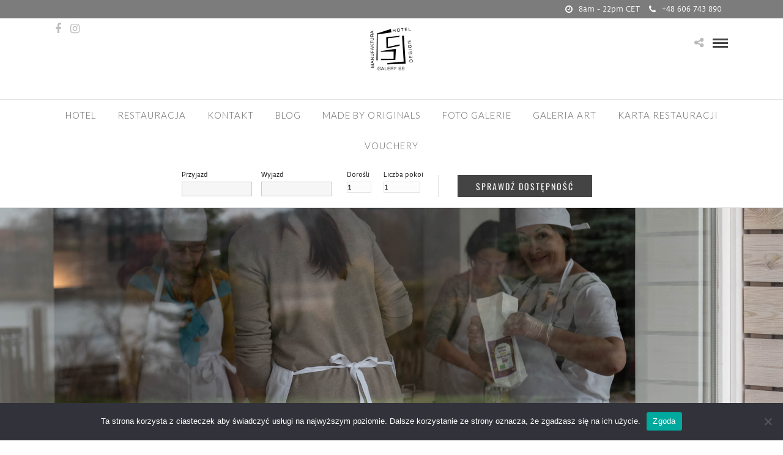

--- FILE ---
content_type: text/html; charset=UTF-8
request_url: https://hotelgalery69.pl/pl/portfolios/ugotujmy-cos-razem/
body_size: 16449
content:
<!DOCTYPE html>
<html lang="pl-PL"  data-menu="centermenu">
<head><style>img.lazy{min-height:1px}</style><link href="https://hotelgalery69.pl/wp-content/plugins/w3-total-cache/pub/js/lazyload.min.js" as="script">
<meta charset="UTF-8" />

<meta name="viewport" content="width=device-width, initial-scale=1, maximum-scale=1" />

<meta name="format-detection" content="telephone=no">

<link rel="profile" href="http://gmpg.org/xfn/11" />
<link rel="pingback" href="" />
	<meta property="og:type" content="article" />
	<meta property="og:image" content="https://hotelgalery69.pl/wp-content/uploads/2016/05/2015-34-960x636.jpg"/>
	<meta property="og:title" content="ugotujmy coś razem!"/>
	<meta property="og:url" content="https://hotelgalery69.pl/pl/portfolios/ugotujmy-cos-razem/"/>
	<meta property="og:description" content=""/>
	
		<link rel="shortcut icon" href="https://hotelgalery69.pl/wp-content/uploads/2021/12/favicon-32x32-1.png" />
 

<meta name='robots' content='index, follow, max-image-preview:large, max-snippet:-1, max-video-preview:-1' />
	<style>img:is([sizes="auto" i], [sizes^="auto," i]) { contain-intrinsic-size: 3000px 1500px }</style>
	<link rel="alternate" href="https://hotelgalery69.pl/pl/portfolios/ugotujmy-cos-razem/" hreflang="pl" />
<link rel="alternate" href="https://hotelgalery69.pl/en/portfolios/lets-cook-together/" hreflang="en" />

	<!-- This site is optimized with the Yoast SEO Premium plugin v25.6 (Yoast SEO v26.8) - https://yoast.com/product/yoast-seo-premium-wordpress/ -->
	<title>ugotujmy coś razem! - HotelGalery69</title>
	<link rel="canonical" href="https://hotelgalery69.pl/pl/portfolios/ugotujmy-cos-razem/" />
	<meta property="og:locale" content="pl_PL" />
	<meta property="og:locale:alternate" content="en_GB" />
	<meta property="og:type" content="article" />
	<meta property="og:title" content="ugotujmy coś razem!" />
	<meta property="og:url" content="https://hotelgalery69.pl/pl/portfolios/ugotujmy-cos-razem/" />
	<meta property="og:site_name" content="HotelGalery69" />
	<meta property="article:publisher" content="https://web.facebook.com/pages/Hotel-Galery69/344312966069" />
	<meta property="article:modified_time" content="2018-06-07T14:23:54+00:00" />
	<meta property="og:image" content="https://hotelgalery69.pl/wp-content/uploads/2016/05/2015-34.jpg" />
	<meta property="og:image:width" content="2560" />
	<meta property="og:image:height" content="1709" />
	<meta property="og:image:type" content="image/jpeg" />
	<meta name="twitter:card" content="summary_large_image" />
	<script type="application/ld+json" class="yoast-schema-graph">{"@context":"https://schema.org","@graph":[{"@type":"WebPage","@id":"https://hotelgalery69.pl/pl/portfolios/ugotujmy-cos-razem/","url":"https://hotelgalery69.pl/pl/portfolios/ugotujmy-cos-razem/","name":"ugotujmy coś razem! - HotelGalery69","isPartOf":{"@id":"https://hotelgalery69.pl/pl/#website"},"primaryImageOfPage":{"@id":"https://hotelgalery69.pl/pl/portfolios/ugotujmy-cos-razem/#primaryimage"},"image":{"@id":"https://hotelgalery69.pl/pl/portfolios/ugotujmy-cos-razem/#primaryimage"},"thumbnailUrl":"https://hotelgalery69.pl/wp-content/uploads/2016/05/2015-34.jpg","datePublished":"2016-05-19T21:24:33+00:00","dateModified":"2018-06-07T14:23:54+00:00","breadcrumb":{"@id":"https://hotelgalery69.pl/pl/portfolios/ugotujmy-cos-razem/#breadcrumb"},"inLanguage":"pl-PL","potentialAction":[{"@type":"ReadAction","target":["https://hotelgalery69.pl/pl/portfolios/ugotujmy-cos-razem/"]}]},{"@type":"ImageObject","inLanguage":"pl-PL","@id":"https://hotelgalery69.pl/pl/portfolios/ugotujmy-cos-razem/#primaryimage","url":"https://hotelgalery69.pl/wp-content/uploads/2016/05/2015-34.jpg","contentUrl":"https://hotelgalery69.pl/wp-content/uploads/2016/05/2015-34.jpg","width":2560,"height":1709},{"@type":"BreadcrumbList","@id":"https://hotelgalery69.pl/pl/portfolios/ugotujmy-cos-razem/#breadcrumb","itemListElement":[{"@type":"ListItem","position":1,"name":"home","item":"https://hotelgalery69.pl/pl/"},{"@type":"ListItem","position":2,"name":"ugotujmy coś razem!"}]},{"@type":"WebSite","@id":"https://hotelgalery69.pl/pl/#website","url":"https://hotelgalery69.pl/pl/","name":"HotelGalery69","description":"Hotel Galery69 **** DesignHotels Polska","publisher":{"@id":"https://hotelgalery69.pl/pl/#organization"},"potentialAction":[{"@type":"SearchAction","target":{"@type":"EntryPoint","urlTemplate":"https://hotelgalery69.pl/pl/?s={search_term_string}"},"query-input":{"@type":"PropertyValueSpecification","valueRequired":true,"valueName":"search_term_string"}}],"inLanguage":"pl-PL"},{"@type":"Organization","@id":"https://hotelgalery69.pl/pl/#organization","name":"Hotel","alternateName":"hotel","url":"https://hotelgalery69.pl/pl/","logo":{"@type":"ImageObject","inLanguage":"pl-PL","@id":"https://hotelgalery69.pl/pl/#/schema/logo/image/","url":"https://hotelgalery69.pl/wp-content/uploads/2016/06/galery69-logo-rebel-www.png","contentUrl":"https://hotelgalery69.pl/wp-content/uploads/2016/06/galery69-logo-rebel-www.png","width":1887,"height":1891,"caption":"Hotel"},"image":{"@id":"https://hotelgalery69.pl/pl/#/schema/logo/image/"},"sameAs":["https://web.facebook.com/pages/Hotel-Galery69/344312966069","http://hotelgalery69.pl","https://www.instagram.com/hotelgalery69/","https://hotelgalery69.smugmug.com"],"description":"Hotel nad jeziorem, 21 pokoi, z restauracją i strefą wellness, masaże, własna plaża, kryty basen i sauny, dostępny przez cały rok, zaplecze konferencyjne, organizacja spotkań i integracji","email":"recepcja@hotelgalery69.pl","telephone":"606743890","legalName":"Manufaktura69 s.c.","foundingDate":"2001-05-10","vatID":"7393523513","numberOfEmployees":{"@type":"QuantitativeValue","minValue":"11","maxValue":"50"}}]}</script>
	<!-- / Yoast SEO Premium plugin. -->


<link rel='dns-prefetch' href='//www.googletagmanager.com' />
<link rel='dns-prefetch' href='//fonts.googleapis.com' />
<link rel="alternate" type="application/rss+xml" title="HotelGalery69 &raquo; Kanał z wpisami" href="https://hotelgalery69.pl/pl/feed/" />
<link rel="alternate" type="application/rss+xml" title="HotelGalery69 &raquo; Kanał z komentarzami" href="https://hotelgalery69.pl/pl/comments/feed/" />
<link rel='stylesheet' id='wp-block-library-css' href='https://hotelgalery69.pl/wp-includes/css/dist/block-library/style.min.css?ver=6.8.3' type='text/css' media='all' />
<style id='classic-theme-styles-inline-css' type='text/css'>
/*! This file is auto-generated */
.wp-block-button__link{color:#fff;background-color:#32373c;border-radius:9999px;box-shadow:none;text-decoration:none;padding:calc(.667em + 2px) calc(1.333em + 2px);font-size:1.125em}.wp-block-file__button{background:#32373c;color:#fff;text-decoration:none}
</style>
<style id='global-styles-inline-css' type='text/css'>
:root{--wp--preset--aspect-ratio--square: 1;--wp--preset--aspect-ratio--4-3: 4/3;--wp--preset--aspect-ratio--3-4: 3/4;--wp--preset--aspect-ratio--3-2: 3/2;--wp--preset--aspect-ratio--2-3: 2/3;--wp--preset--aspect-ratio--16-9: 16/9;--wp--preset--aspect-ratio--9-16: 9/16;--wp--preset--color--black: #000000;--wp--preset--color--cyan-bluish-gray: #abb8c3;--wp--preset--color--white: #ffffff;--wp--preset--color--pale-pink: #f78da7;--wp--preset--color--vivid-red: #cf2e2e;--wp--preset--color--luminous-vivid-orange: #ff6900;--wp--preset--color--luminous-vivid-amber: #fcb900;--wp--preset--color--light-green-cyan: #7bdcb5;--wp--preset--color--vivid-green-cyan: #00d084;--wp--preset--color--pale-cyan-blue: #8ed1fc;--wp--preset--color--vivid-cyan-blue: #0693e3;--wp--preset--color--vivid-purple: #9b51e0;--wp--preset--gradient--vivid-cyan-blue-to-vivid-purple: linear-gradient(135deg,rgba(6,147,227,1) 0%,rgb(155,81,224) 100%);--wp--preset--gradient--light-green-cyan-to-vivid-green-cyan: linear-gradient(135deg,rgb(122,220,180) 0%,rgb(0,208,130) 100%);--wp--preset--gradient--luminous-vivid-amber-to-luminous-vivid-orange: linear-gradient(135deg,rgba(252,185,0,1) 0%,rgba(255,105,0,1) 100%);--wp--preset--gradient--luminous-vivid-orange-to-vivid-red: linear-gradient(135deg,rgba(255,105,0,1) 0%,rgb(207,46,46) 100%);--wp--preset--gradient--very-light-gray-to-cyan-bluish-gray: linear-gradient(135deg,rgb(238,238,238) 0%,rgb(169,184,195) 100%);--wp--preset--gradient--cool-to-warm-spectrum: linear-gradient(135deg,rgb(74,234,220) 0%,rgb(151,120,209) 20%,rgb(207,42,186) 40%,rgb(238,44,130) 60%,rgb(251,105,98) 80%,rgb(254,248,76) 100%);--wp--preset--gradient--blush-light-purple: linear-gradient(135deg,rgb(255,206,236) 0%,rgb(152,150,240) 100%);--wp--preset--gradient--blush-bordeaux: linear-gradient(135deg,rgb(254,205,165) 0%,rgb(254,45,45) 50%,rgb(107,0,62) 100%);--wp--preset--gradient--luminous-dusk: linear-gradient(135deg,rgb(255,203,112) 0%,rgb(199,81,192) 50%,rgb(65,88,208) 100%);--wp--preset--gradient--pale-ocean: linear-gradient(135deg,rgb(255,245,203) 0%,rgb(182,227,212) 50%,rgb(51,167,181) 100%);--wp--preset--gradient--electric-grass: linear-gradient(135deg,rgb(202,248,128) 0%,rgb(113,206,126) 100%);--wp--preset--gradient--midnight: linear-gradient(135deg,rgb(2,3,129) 0%,rgb(40,116,252) 100%);--wp--preset--font-size--small: 13px;--wp--preset--font-size--medium: 20px;--wp--preset--font-size--large: 36px;--wp--preset--font-size--x-large: 42px;--wp--preset--spacing--20: 0.44rem;--wp--preset--spacing--30: 0.67rem;--wp--preset--spacing--40: 1rem;--wp--preset--spacing--50: 1.5rem;--wp--preset--spacing--60: 2.25rem;--wp--preset--spacing--70: 3.38rem;--wp--preset--spacing--80: 5.06rem;--wp--preset--shadow--natural: 6px 6px 9px rgba(0, 0, 0, 0.2);--wp--preset--shadow--deep: 12px 12px 50px rgba(0, 0, 0, 0.4);--wp--preset--shadow--sharp: 6px 6px 0px rgba(0, 0, 0, 0.2);--wp--preset--shadow--outlined: 6px 6px 0px -3px rgba(255, 255, 255, 1), 6px 6px rgba(0, 0, 0, 1);--wp--preset--shadow--crisp: 6px 6px 0px rgba(0, 0, 0, 1);}:where(.is-layout-flex){gap: 0.5em;}:where(.is-layout-grid){gap: 0.5em;}body .is-layout-flex{display: flex;}.is-layout-flex{flex-wrap: wrap;align-items: center;}.is-layout-flex > :is(*, div){margin: 0;}body .is-layout-grid{display: grid;}.is-layout-grid > :is(*, div){margin: 0;}:where(.wp-block-columns.is-layout-flex){gap: 2em;}:where(.wp-block-columns.is-layout-grid){gap: 2em;}:where(.wp-block-post-template.is-layout-flex){gap: 1.25em;}:where(.wp-block-post-template.is-layout-grid){gap: 1.25em;}.has-black-color{color: var(--wp--preset--color--black) !important;}.has-cyan-bluish-gray-color{color: var(--wp--preset--color--cyan-bluish-gray) !important;}.has-white-color{color: var(--wp--preset--color--white) !important;}.has-pale-pink-color{color: var(--wp--preset--color--pale-pink) !important;}.has-vivid-red-color{color: var(--wp--preset--color--vivid-red) !important;}.has-luminous-vivid-orange-color{color: var(--wp--preset--color--luminous-vivid-orange) !important;}.has-luminous-vivid-amber-color{color: var(--wp--preset--color--luminous-vivid-amber) !important;}.has-light-green-cyan-color{color: var(--wp--preset--color--light-green-cyan) !important;}.has-vivid-green-cyan-color{color: var(--wp--preset--color--vivid-green-cyan) !important;}.has-pale-cyan-blue-color{color: var(--wp--preset--color--pale-cyan-blue) !important;}.has-vivid-cyan-blue-color{color: var(--wp--preset--color--vivid-cyan-blue) !important;}.has-vivid-purple-color{color: var(--wp--preset--color--vivid-purple) !important;}.has-black-background-color{background-color: var(--wp--preset--color--black) !important;}.has-cyan-bluish-gray-background-color{background-color: var(--wp--preset--color--cyan-bluish-gray) !important;}.has-white-background-color{background-color: var(--wp--preset--color--white) !important;}.has-pale-pink-background-color{background-color: var(--wp--preset--color--pale-pink) !important;}.has-vivid-red-background-color{background-color: var(--wp--preset--color--vivid-red) !important;}.has-luminous-vivid-orange-background-color{background-color: var(--wp--preset--color--luminous-vivid-orange) !important;}.has-luminous-vivid-amber-background-color{background-color: var(--wp--preset--color--luminous-vivid-amber) !important;}.has-light-green-cyan-background-color{background-color: var(--wp--preset--color--light-green-cyan) !important;}.has-vivid-green-cyan-background-color{background-color: var(--wp--preset--color--vivid-green-cyan) !important;}.has-pale-cyan-blue-background-color{background-color: var(--wp--preset--color--pale-cyan-blue) !important;}.has-vivid-cyan-blue-background-color{background-color: var(--wp--preset--color--vivid-cyan-blue) !important;}.has-vivid-purple-background-color{background-color: var(--wp--preset--color--vivid-purple) !important;}.has-black-border-color{border-color: var(--wp--preset--color--black) !important;}.has-cyan-bluish-gray-border-color{border-color: var(--wp--preset--color--cyan-bluish-gray) !important;}.has-white-border-color{border-color: var(--wp--preset--color--white) !important;}.has-pale-pink-border-color{border-color: var(--wp--preset--color--pale-pink) !important;}.has-vivid-red-border-color{border-color: var(--wp--preset--color--vivid-red) !important;}.has-luminous-vivid-orange-border-color{border-color: var(--wp--preset--color--luminous-vivid-orange) !important;}.has-luminous-vivid-amber-border-color{border-color: var(--wp--preset--color--luminous-vivid-amber) !important;}.has-light-green-cyan-border-color{border-color: var(--wp--preset--color--light-green-cyan) !important;}.has-vivid-green-cyan-border-color{border-color: var(--wp--preset--color--vivid-green-cyan) !important;}.has-pale-cyan-blue-border-color{border-color: var(--wp--preset--color--pale-cyan-blue) !important;}.has-vivid-cyan-blue-border-color{border-color: var(--wp--preset--color--vivid-cyan-blue) !important;}.has-vivid-purple-border-color{border-color: var(--wp--preset--color--vivid-purple) !important;}.has-vivid-cyan-blue-to-vivid-purple-gradient-background{background: var(--wp--preset--gradient--vivid-cyan-blue-to-vivid-purple) !important;}.has-light-green-cyan-to-vivid-green-cyan-gradient-background{background: var(--wp--preset--gradient--light-green-cyan-to-vivid-green-cyan) !important;}.has-luminous-vivid-amber-to-luminous-vivid-orange-gradient-background{background: var(--wp--preset--gradient--luminous-vivid-amber-to-luminous-vivid-orange) !important;}.has-luminous-vivid-orange-to-vivid-red-gradient-background{background: var(--wp--preset--gradient--luminous-vivid-orange-to-vivid-red) !important;}.has-very-light-gray-to-cyan-bluish-gray-gradient-background{background: var(--wp--preset--gradient--very-light-gray-to-cyan-bluish-gray) !important;}.has-cool-to-warm-spectrum-gradient-background{background: var(--wp--preset--gradient--cool-to-warm-spectrum) !important;}.has-blush-light-purple-gradient-background{background: var(--wp--preset--gradient--blush-light-purple) !important;}.has-blush-bordeaux-gradient-background{background: var(--wp--preset--gradient--blush-bordeaux) !important;}.has-luminous-dusk-gradient-background{background: var(--wp--preset--gradient--luminous-dusk) !important;}.has-pale-ocean-gradient-background{background: var(--wp--preset--gradient--pale-ocean) !important;}.has-electric-grass-gradient-background{background: var(--wp--preset--gradient--electric-grass) !important;}.has-midnight-gradient-background{background: var(--wp--preset--gradient--midnight) !important;}.has-small-font-size{font-size: var(--wp--preset--font-size--small) !important;}.has-medium-font-size{font-size: var(--wp--preset--font-size--medium) !important;}.has-large-font-size{font-size: var(--wp--preset--font-size--large) !important;}.has-x-large-font-size{font-size: var(--wp--preset--font-size--x-large) !important;}
:where(.wp-block-post-template.is-layout-flex){gap: 1.25em;}:where(.wp-block-post-template.is-layout-grid){gap: 1.25em;}
:where(.wp-block-columns.is-layout-flex){gap: 2em;}:where(.wp-block-columns.is-layout-grid){gap: 2em;}
:root :where(.wp-block-pullquote){font-size: 1.5em;line-height: 1.6;}
</style>
<link rel='stylesheet' id='cookie-notice-front-css' href='https://hotelgalery69.pl/wp-content/plugins/cookie-notice/css/front.min.css?ver=2.5.7' type='text/css' media='all' />
<link rel='stylesheet' id='reset-css-css' href='https://hotelgalery69.pl/wp-content/themes/gal69/css/reset.css?ver=6.8.3' type='text/css' media='all' />
<link rel='stylesheet' id='wordpress-css-css' href='https://hotelgalery69.pl/wp-content/themes/gal69/css/wordpress.css?ver=6.8.3' type='text/css' media='all' />
<link rel='stylesheet' id='animation.css-css' href='https://hotelgalery69.pl/wp-content/themes/gal69/css/animation.css?ver=6.8.3' type='text/css' media='all' />
<link rel='stylesheet' id='magnific-popup-css' href='https://hotelgalery69.pl/wp-content/themes/gal69/css/magnific-popup.css?ver=6.8.3' type='text/css' media='all' />
<link rel='stylesheet' id='jquery-ui-css-css' href='https://hotelgalery69.pl/wp-content/themes/gal69/css/jqueryui/custom.css?ver=6.8.3' type='text/css' media='all' />
<link rel='stylesheet' id='mediaelement-css' href='https://hotelgalery69.pl/wp-includes/js/mediaelement/mediaelementplayer-legacy.min.css?ver=4.2.17' type='text/css' media='all' />
<link rel='stylesheet' id='flexslider-css' href='https://hotelgalery69.pl/wp-content/themes/gal69/js/flexslider/flexslider.css?ver=6.8.3' type='text/css' media='all' />
<link rel='stylesheet' id='tooltipster-css' href='https://hotelgalery69.pl/wp-content/themes/gal69/css/tooltipster.css?ver=6.8.3' type='text/css' media='all' />
<link rel='stylesheet' id='odometer-theme-css' href='https://hotelgalery69.pl/wp-content/themes/gal69/css/odometer-theme-minimal.css?ver=6.8.3' type='text/css' media='all' />
<link rel='stylesheet' id='hw-parallax.css-css' href='https://hotelgalery69.pl/wp-content/themes/gal69/css/hw-parallax.css?ver=6.8.3' type='text/css' media='all' />
<link rel='stylesheet' id='screen.css-css' href='https://hotelgalery69.pl/wp-content/themes/gal69/css/screen.css?ver=6.8.3' type='text/css' media='all' />
<link rel='stylesheet' id='fontawesome-css' href='https://hotelgalery69.pl/wp-content/themes/gal69/css/font-awesome.min.css?ver=6.8.3' type='text/css' media='all' />
<link rel='stylesheet' id='custom_css-css' href='https://hotelgalery69.pl/wp-content/themes/gal69/templates/custom-css.php?ver=6.8.3' type='text/css' media='all' />
<link rel='stylesheet' id='child_theme-css' href='https://hotelgalery69.pl/wp-content/themes/gal69-child/style.css?ver=6.8.3' type='text/css' media='all' />
<link rel='stylesheet' id='google_font0-css' href='https://fonts.googleapis.com/css?family=Duru+Sans%3A300%2C+400%2C700%2C400italic&#038;subset=latin%2Ccyrillic-ext%2Cgreek-ext%2Ccyrillic&#038;ver=6.8.3' type='text/css' media='all' />
<link rel='stylesheet' id='google_font2-css' href='https://fonts.googleapis.com/css?family=Lato%3A300%2C+400%2C700%2C400italic&#038;subset=latin%2Ccyrillic-ext%2Cgreek-ext%2Ccyrillic&#038;ver=6.8.3' type='text/css' media='all' />
<link rel='stylesheet' id='google_font4-css' href='https://fonts.googleapis.com/css?family=Oswald%3A300%2C+400%2C700%2C400italic&#038;subset=latin%2Ccyrillic-ext%2Cgreek-ext%2Ccyrillic&#038;ver=6.8.3' type='text/css' media='all' />
<link rel='stylesheet' id='meks_instagram-widget-styles-css' href='https://hotelgalery69.pl/wp-content/plugins/meks-easy-instagram-widget/css/widget.css?ver=6.8.3' type='text/css' media='all' />
<link rel='stylesheet' id='tablepress-default-css' href='https://hotelgalery69.pl/wp-content/plugins/tablepress/css/build/default.css?ver=3.1.3' type='text/css' media='all' />
<link rel='stylesheet' id='responsive-css' href='https://hotelgalery69.pl/wp-content/themes/gal69/css/grid.css?ver=6.8.3' type='text/css' media='all' />
<link rel='stylesheet' id='kirki-styles-global-css' href='https://hotelgalery69.pl/wp-content/themes/gal69/modules/kirki/assets/css/kirki-styles.css?ver=3.0.21' type='text/css' media='all' />
<style id='kirki-styles-global-inline-css' type='text/css'>
@font-face {
  font-family: 'Duru Sans';
  font-style: normal;
  font-weight: 400;
  src: url(https://fonts.gstatic.com/s/durusans/v21/xn7iYH8xwmSyTvEV_HOBSP3c.ttf) format('truetype');
}
@font-face {
  font-family: 'Lato';
  font-style: normal;
  font-weight: 400;
  src: url(https://fonts.gstatic.com/s/lato/v25/S6uyw4BMUTPHjx4wWw.ttf) format('truetype');
}
@font-face {
  font-family: 'Oswald';
  font-style: normal;
  font-weight: 400;
  src: url(https://fonts.gstatic.com/s/oswald/v57/TK3_WkUHHAIjg75cFRf3bXL8LICs1_FvsUZiYA.ttf) format('truetype');
}

body, input[type=text], input[type=email], input[type=url], input[type=password], textarea, input[type=tel]{font-family:"Duru Sans", Helvetica, Arial, sans-serif;}body{font-size:16px;}h1, h2, h3, h4, h5, h6, h7, input[type=submit], input[type=button], a.button, .button, .post_quote_title, label, .portfolio_filter_dropdown, .woocommerce ul.products li.product .button, .woocommerce ul.products li.product a.add_to_cart_button.loading, .woocommerce-page ul.products li.product a.add_to_cart_button.loading, .woocommerce ul.products li.product a.add_to_cart_button:hover, .woocommerce-page ul.products li.product a.add_to_cart_button:hover, .woocommerce #page_content_wrapper a.button, .woocommerce button.button, .woocommerce input.button, .woocommerce #respond input#submit, .woocommerce #content input.button, .woocommerce-page #page_content_wrapper a.button, .woocommerce-page button.button, .woocommerce-page input.button, .woocommerce-page #respond input#submit, .woocommerce-page #content input.button, .woocommerce-page button.button:hover, .woocommerce-page input.button:hover, .woocommerce-page input.button:active, .woocommerce #page_content_wrapper a.button, .woocommerce-page #page_content_wrapper a.button, .woocommerce.columns-4 ul.products li.product a.add_to_cart_button, .woocommerce.columns-4 ul.products li.product a.add_to_cart_button:hover, strong[itemprop="author"], #page_content_wrapper .posts.blog li a, .page_content_wrapper .posts.blog li a{font-family:sans-serif;}h1, h2, h3, h4, h5, h6, h7{font-weight:100;}h1{font-size:30px;}h2{font-size:26px;}h3{font-size:26px;}h4{font-size:22px;}h5{font-size:18px;}h6{font-size:14px;}body, #wrapper, #page_content_wrapper.fixed, #page_content_wrapper .sidebar .content .sidebar_widget li h2.widgettitle span, h2.widgettitle span, #gallery_lightbox h2, .slider_wrapper .gallery_image_caption h2, #body_loading_screen, h3#reply-title span{background-color:#ffffff;}body, .pagination a, #gallery_lightbox h2, .slider_wrapper .gallery_image_caption h2, .post_info a{color:#000000;}::selection{background-color:#000000;}a{color:#bcbcbc;}a:hover, a:active, .post_info_comment a i{color:#7199ca;}h1, h2, h3, h4, h5, pre, code, tt, blockquote, .post_header h5 a, .post_header h3 a, .post_header.grid h6 a, .post_header.fullwidth h4 a, .post_header h5 a, blockquote, .site_loading_logo_item i{color:#222222;}#social_share_wrapper, hr, #social_share_wrapper, .post.type-post, #page_content_wrapper .sidebar .content .sidebar_widget li h2.widgettitle, h2.widgettitle, h5.widgettitle, .comment .right, .widget_tag_cloud div a, .meta-tags a, .tag_cloud a, #footer, #post_more_wrapper, .woocommerce ul.products li.product, .woocommerce-page ul.products li.product, .woocommerce ul.products li.product .price, .woocommerce-page ul.products li.product .price, #page_content_wrapper .inner .sidebar_content, #page_caption, #page_content_wrapper .inner .sidebar_content.left_sidebar, .ajax_close, .ajax_next, .ajax_prev, .portfolio_next, .portfolio_prev, .portfolio_next_prev_wrapper.video .portfolio_prev, .portfolio_next_prev_wrapper.video .portfolio_next, .separated, .blog_next_prev_wrapper, #post_more_wrapper h5, #ajax_portfolio_wrapper.hidding, #ajax_portfolio_wrapper.visible, .tabs.vertical .ui-tabs-panel, .woocommerce div.product .woocommerce-tabs ul.tabs li, .woocommerce #content div.product .woocommerce-tabs ul.tabs li, .woocommerce-page div.product .woocommerce-tabs ul.tabs li, .woocommerce-page #content div.product .woocommerce-tabs ul.tabs li, .woocommerce div.product .woocommerce-tabs .panel, .woocommerce-page div.product .woocommerce-tabs .panel, .woocommerce #content div.product .woocommerce-tabs .panel, .woocommerce-page #content div.product .woocommerce-tabs .panel, .woocommerce table.shop_table, .woocommerce-page table.shop_table, table tr td, .woocommerce .cart-collaterals .cart_totals, .woocommerce-page .cart-collaterals .cart_totals, .woocommerce .cart-collaterals .shipping_calculator, .woocommerce-page .cart-collaterals .shipping_calculator, .woocommerce .cart-collaterals .cart_totals tr td, .woocommerce .cart-collaterals .cart_totals tr th, .woocommerce-page .cart-collaterals .cart_totals tr td, .woocommerce-page .cart-collaterals .cart_totals tr th, table tr th, .woocommerce #payment, .woocommerce-page #payment, .woocommerce #payment ul.payment_methods li, .woocommerce-page #payment ul.payment_methods li, .woocommerce #payment div.form-row, .woocommerce-page #payment div.form-row, .ui-tabs li:first-child, .ui-tabs .ui-tabs-nav li, .ui-tabs.vertical .ui-tabs-nav li, .ui-tabs.vertical.right .ui-tabs-nav li.ui-state-active, .ui-tabs.vertical .ui-tabs-nav li:last-child, #page_content_wrapper .inner .sidebar_wrapper ul.sidebar_widget li.widget_nav_menu ul.menu li.current-menu-item a, .page_content_wrapper .inner .sidebar_wrapper ul.sidebar_widget li.widget_nav_menu ul.menu li.current-menu-item a, .pricing_wrapper, .pricing_wrapper li, .ui-accordion .ui-accordion-header, .ui-accordion .ui-accordion-content, #page_content_wrapper .sidebar .content .sidebar_widget li h2.widgettitle:before, h2.widgettitle:before, #autocomplete, .page_tagline, .ppb_blog_minimal .one_third_bg, .portfolio_desc.wide{border-color:#e1e1e1;}input[type=text], input[type=password], input[type=email], input[type=url], textarea, input[type=tel]{background-color:#ffffff;color:#000;border-color:#e1e1e1;}input[type=text]:focus, input[type=password]:focus, input[type=email]:focus, input[type=url]:focus, textarea:focus, input[type=tel]:focus{border-color:#000000;}input[type=submit], input[type=button], a.button, .button, .woocommerce .page_slider a.button, a.button.fullwidth, .woocommerce-page div.product form.cart .button, .woocommerce #respond input#submit.alt, .woocommerce a.button.alt, .woocommerce button.button.alt, .woocommerce input.button.alt{font-family:Oswald, Helvetica, Arial, sans-serif;}input[type=submit], input[type=button], a.button, .button, .pagination span, .pagination a:hover, .woocommerce .footer_bar .button, .woocommerce .footer_bar .button:hover, .woocommerce-page div.product form.cart .button, .woocommerce #respond input#submit.alt, .woocommerce a.button.alt, .woocommerce button.button.alt, .woocommerce input.button.alt{background-color:#888888;}.pagination span, .pagination a:hover{border-color:#888888;}input[type=submit], input[type=button], a.button, .button, .pagination a:hover, .woocommerce .footer_bar .button , .woocommerce .footer_bar .button:hover, .woocommerce-page div.product form.cart .button, .woocommerce #respond input#submit.alt, .woocommerce a.button.alt, .woocommerce button.button.alt, .woocommerce input.button.alt{color:#ffffff;border-color:#888888;}.frame_top, .frame_bottom, .frame_left, .frame_right{background:#ffffff;}#menu_wrapper .nav ul li a, #menu_wrapper div .nav li > a{font-family:Lato, Helvetica, Arial, sans-serif;font-size:15px;font-weight:300;letter-spacing:1px;text-transform:uppercase;color:#666666;}#menu_wrapper .nav ul li a.hover, #menu_wrapper .nav ul li a:hover, #menu_wrapper div .nav li a.hover, #menu_wrapper div .nav li a:hover{color:#222222;}#menu_wrapper div .nav > li.current-menu-item > a, #menu_wrapper div .nav > li.current-menu-parent > a, #menu_wrapper div .nav > li.current-menu-ancestor > a, #menu_wrapper div .nav li ul li.current-menu-item a, #menu_wrapper div .nav li.current-menu-parent ul li.current-menu-item a{color:#222222;}.top_bar{border-color:#e1e1e1;background-color:rgba(256,256,256,0.95);}#menu_wrapper .nav ul li ul li a, #menu_wrapper div .nav li ul li a, #menu_wrapper div .nav li.current-menu-parent ul li a{font-size:13px;font-weight:600;letter-spacing:2px;text-transform:uppercase;color:#888888;}.mobile_main_nav li a:hover, .mobile_main_nav li a:active, #sub_menu li a:hover, #sub_menu li a:active, .mobile_menu_wrapper .sidebar_wrapper h2.widgettitle{color:#222222;}#menu_wrapper .nav ul li ul li a:hover, #menu_wrapper div .nav li ul li a:hover, #menu_wrapper div .nav li.current-menu-parent ul li a:hover, #menu_wrapper .nav ul li.megamenu ul li ul li a:hover, #menu_wrapper div .nav li.megamenu ul li ul li a:hover, #menu_wrapper .nav ul li.megamenu ul li ul li a:active, #menu_wrapper div .nav li.megamenu ul li ul li a:active{background:#f9f9f9;}#menu_wrapper .nav ul li ul, #menu_wrapper div .nav li ul{background:#ffffff;border-color:#e1e1e1;}#menu_wrapper div .nav li.megamenu ul li > a, #menu_wrapper div .nav li.megamenu ul li > a:hover, #menu_wrapper div .nav li.megamenu ul li > a:active{color:#444444;}#menu_wrapper div .nav li.megamenu ul li{border-color:#eeeeee;}.above_top_bar{background:#7c7c7c;}#top_menu li a, .top_contact_info, .top_contact_info i, .top_contact_info a, .top_contact_info a:hover, .top_contact_info a:active{color:#ffffff;}.mobile_menu_wrapper #searchform{background:#ebebeb;}.mobile_menu_wrapper #searchform input[type=text], .mobile_menu_wrapper #searchform button i{color:#222222;}.mobile_main_nav li a, #sub_menu li a{font-family:Lato, Helvetica, Arial, sans-serif;font-size:13px;text-transform:uppercase;letter-spacing:0px;}.mobile_main_nav li a, #sub_menu li a, .mobile_menu_wrapper .sidebar_wrapper a, .mobile_menu_wrapper .sidebar_wrapper, #close_mobile_menu i{color:#666666;}#page_caption{background-color:#ffffff;padding-top:80px;padding-bottom:0px;}#page_caption h1, .ppb_title{font-size:26px;}#page_caption h1, .ppb_title, .post_caption h1{font-weight:100;text-transform:uppercase;letter-spacing:1px;color:#383838;}#page_caption.hasbg{height:85vh;}h2.ppb_title{font-size:16px;text-transform:uppercase;}.page_tagline, .ppb_subtitle, .post_header .post_detail, .recent_post_detail, .post_detail, .thumb_content span, .portfolio_desc .portfolio_excerpt, .testimonial_customer_position, .testimonial_customer_company{color:#999999;}.page_tagline, .post_header .post_detail, .recent_post_detail, .post_detail, .thumb_content span, .portfolio_desc .portfolio_excerpt, .testimonial_customer_position, .testimonial_customer_company{font-size:13px;}.page_tagline{font-weight:400;}.post_header .post_detail, .recent_post_detail, .post_detail, .thumb_content span, .portfolio_desc .portfolio_excerpt, .testimonial_customer_position, .testimonial_customer_company{letter-spacing:2px;text-transform:lowercase;}#page_content_wrapper .sidebar .content .sidebar_widget li h2.widgettitle, h2.widgettitle, h5.widgettitle{font-family:Oswald, Helvetica, Arial, sans-serif;font-size:13px;font-weight:400;letter-spacing:2px;text-transform:uppercase;color:#222222;}#page_content_wrapper .inner .sidebar_wrapper .sidebar .content, .page_content_wrapper .inner .sidebar_wrapper .sidebar .content{color:#444444;}#page_content_wrapper .inner .sidebar_wrapper a, .page_content_wrapper .inner .sidebar_wrapper a{color:#222222;}#page_content_wrapper .inner .sidebar_wrapper a:hover, #page_content_wrapper .inner .sidebar_wrapper a:active, .page_content_wrapper .inner .sidebar_wrapper a:hover, .page_content_wrapper .inner .sidebar_wrapper a:active{color:#999999;}.footer_bar{background-color:rgba(0,0,0,0.81);}#footer, #copyright{color:#ededed;}#copyright a, #copyright a:active, #footer a, #footer a:active, #footer_menu li a, #footer_menu li a:active{color:#f4f4f4;}#copyright a:hover, #footer a:hover, .social_wrapper ul li a:hover, #footer_menu li a:hover{color:#f2f2f2;}.footer_bar_wrapper, .footer_bar{border-color:#f2f2f2;}.footer_bar_wrapper .social_wrapper ul li a{color:#eaeaea;}
</style>
<script type="text/javascript" id="cookie-notice-front-js-before">
/* <![CDATA[ */
var cnArgs = {"ajaxUrl":"https:\/\/hotelgalery69.pl\/wp-admin\/admin-ajax.php","nonce":"c230859fb0","hideEffect":"fade","position":"bottom","onScroll":false,"onScrollOffset":100,"onClick":false,"cookieName":"cookie_notice_accepted","cookieTime":2592000,"cookieTimeRejected":2592000,"globalCookie":false,"redirection":false,"cache":true,"revokeCookies":false,"revokeCookiesOpt":"automatic"};
/* ]]> */
</script>
<script type="text/javascript" src="https://hotelgalery69.pl/wp-content/plugins/cookie-notice/js/front.min.js?ver=2.5.7" id="cookie-notice-front-js"></script>
<script type="text/javascript" src="https://hotelgalery69.pl/wp-includes/js/jquery/jquery.min.js?ver=3.7.1" id="jquery-core-js"></script>
<script type="text/javascript" src="https://hotelgalery69.pl/wp-includes/js/jquery/jquery-migrate.min.js?ver=3.4.1" id="jquery-migrate-js"></script>

<!-- Fragment znacznika Google (gtag.js) dodany przez Site Kit -->
<!-- Fragment Google Analytics dodany przez Site Kit -->
<script type="text/javascript" src="https://www.googletagmanager.com/gtag/js?id=G-3DLRD4GYQ5" id="google_gtagjs-js" async></script>
<script type="text/javascript" id="google_gtagjs-js-after">
/* <![CDATA[ */
window.dataLayer = window.dataLayer || [];function gtag(){dataLayer.push(arguments);}
gtag("set","linker",{"domains":["hotelgalery69.pl"]});
gtag("js", new Date());
gtag("set", "developer_id.dZTNiMT", true);
gtag("config", "G-3DLRD4GYQ5");
/* ]]> */
</script>
<link rel="https://api.w.org/" href="https://hotelgalery69.pl/wp-json/" /><link rel="EditURI" type="application/rsd+xml" title="RSD" href="https://hotelgalery69.pl/xmlrpc.php?rsd" />
<meta name="generator" content="WordPress 6.8.3" />
<link rel='shortlink' href='https://hotelgalery69.pl/?p=6367' />
<link rel="alternate" title="oEmbed (JSON)" type="application/json+oembed" href="https://hotelgalery69.pl/wp-json/oembed/1.0/embed?url=https%3A%2F%2Fhotelgalery69.pl%2Fpl%2Fportfolios%2Fugotujmy-cos-razem%2F" />
<link rel="alternate" title="oEmbed (XML)" type="text/xml+oembed" href="https://hotelgalery69.pl/wp-json/oembed/1.0/embed?url=https%3A%2F%2Fhotelgalery69.pl%2Fpl%2Fportfolios%2Fugotujmy-cos-razem%2F&#038;format=xml" />
<meta name="generator" content="Site Kit by Google 1.158.0" /><meta name="generator" content="Powered by Slider Revolution 6.7.34 - responsive, Mobile-Friendly Slider Plugin for WordPress with comfortable drag and drop interface." />
<script>function setREVStartSize(e){
			//window.requestAnimationFrame(function() {
				window.RSIW = window.RSIW===undefined ? window.innerWidth : window.RSIW;
				window.RSIH = window.RSIH===undefined ? window.innerHeight : window.RSIH;
				try {
					var pw = document.getElementById(e.c).parentNode.offsetWidth,
						newh;
					pw = pw===0 || isNaN(pw) || (e.l=="fullwidth" || e.layout=="fullwidth") ? window.RSIW : pw;
					e.tabw = e.tabw===undefined ? 0 : parseInt(e.tabw);
					e.thumbw = e.thumbw===undefined ? 0 : parseInt(e.thumbw);
					e.tabh = e.tabh===undefined ? 0 : parseInt(e.tabh);
					e.thumbh = e.thumbh===undefined ? 0 : parseInt(e.thumbh);
					e.tabhide = e.tabhide===undefined ? 0 : parseInt(e.tabhide);
					e.thumbhide = e.thumbhide===undefined ? 0 : parseInt(e.thumbhide);
					e.mh = e.mh===undefined || e.mh=="" || e.mh==="auto" ? 0 : parseInt(e.mh,0);
					if(e.layout==="fullscreen" || e.l==="fullscreen")
						newh = Math.max(e.mh,window.RSIH);
					else{
						e.gw = Array.isArray(e.gw) ? e.gw : [e.gw];
						for (var i in e.rl) if (e.gw[i]===undefined || e.gw[i]===0) e.gw[i] = e.gw[i-1];
						e.gh = e.el===undefined || e.el==="" || (Array.isArray(e.el) && e.el.length==0)? e.gh : e.el;
						e.gh = Array.isArray(e.gh) ? e.gh : [e.gh];
						for (var i in e.rl) if (e.gh[i]===undefined || e.gh[i]===0) e.gh[i] = e.gh[i-1];
											
						var nl = new Array(e.rl.length),
							ix = 0,
							sl;
						e.tabw = e.tabhide>=pw ? 0 : e.tabw;
						e.thumbw = e.thumbhide>=pw ? 0 : e.thumbw;
						e.tabh = e.tabhide>=pw ? 0 : e.tabh;
						e.thumbh = e.thumbhide>=pw ? 0 : e.thumbh;
						for (var i in e.rl) nl[i] = e.rl[i]<window.RSIW ? 0 : e.rl[i];
						sl = nl[0];
						for (var i in nl) if (sl>nl[i] && nl[i]>0) { sl = nl[i]; ix=i;}
						var m = pw>(e.gw[ix]+e.tabw+e.thumbw) ? 1 : (pw-(e.tabw+e.thumbw)) / (e.gw[ix]);
						newh =  (e.gh[ix] * m) + (e.tabh + e.thumbh);
					}
					var el = document.getElementById(e.c);
					if (el!==null && el) el.style.height = newh+"px";
					el = document.getElementById(e.c+"_wrapper");
					if (el!==null && el) {
						el.style.height = newh+"px";
						el.style.display = "block";
					}
				} catch(e){
					console.log("Failure at Presize of Slider:" + e)
				}
			//});
		  };</script>
		<style type="text/css" id="wp-custom-css">
			#client_header {
    width: 99%;
  
}

.mobile_menu_wrapper {
background: #fff;
	}

.page-id-10407 #footer,
.page-id-10420 #footer {
   display: none !important;
}

#top_contact_hours, #top_contact_number { display: inline; }

@media only screen and (max-width: 768px) {
table.responsive {
margin-bottom: 0;
overflow: hidden;
overflow-x: scroll;
display: block;
white-space: nowrap;
}
}


.huge_it_slideshow_description_text_gallery_4 {
	display: none !important;
}

.ui-datepicker table {
    font-size: .7em!important;
    }

.woocommerce .products .onsale, .woocommerce ul.products li.product .onsale, .woocommerce span.onsale {
    margin: -32px -39px 0 0;
    z-index: 7;
}

/*
.woocommerce .page_title_wrapper {
	display: none;
}
*/
#logo_wrapper {
    text-align: center;
    padding: 5px 0 30px 0;
    
}
#logo_right_button {
       margin-top: 22px;
}

		</style>
		
<!-- Begin FBW Scripts and Styles-->
<link rel="stylesheet" href="https://code.jquery.com/ui/1.12.1/themes/smoothness/jquery-ui.css">
<link rel="stylesheet" href="https://hotelgalery69.pl/wp-content/themes/gal69-child/fastbooking.css">
<script src="https://code.jquery.com/ui/1.12.1/jquery-ui.js"></script>
<script type="text/javascript">
	jQuery(document).ready(function(){  
	
		jQuery("#beWrap.desk").insertAfter("#main_menu");  	
		jQuery("#beWrap.mob").insertAfter("#mobile_main_menu");  		
	
	    if ( jQuery("html").attr("lang") == "pl-PL" ) {	    
			jQuery(function() {
					jQuery( "#datepicker-arrival-desk" ).datepicker({ dateFormat: 'dd-mm-yy',minDate: 'getDate()',monthNames: ['Styczeń','Luty','Marzec','Kwiecień','Maj','Czerwiec',
    'Lipiec','Sierpień','Wrzesień','Październik','Listopad','Grudzień'], });
			});
			  jQuery(function() {
					jQuery( "#datepicker-departure-desk" ).datepicker({ dateFormat: 'dd-mm-yy',minDate: 'getDate()',monthNames: ['Styczeń','Luty','Marzec','Kwiecień','Maj','Czerwiec',
    'Lipiec','Sierpień','Wrzesień','Październik','Listopad','Grudzień'], });
			});		 	  		
			 jQuery(function() {
					jQuery( "#datepicker-arrival-mob" ).datepicker({ dateFormat: 'dd-mm-yy',minDate: 'getDate()',monthNames: ['Styczeń','Luty','Marzec','Kwiecień','Maj','Czerwiec',
    'Lipiec','Sierpień','Wrzesień','Październik','Listopad','Grudzień'], });
			});
			  jQuery(function() {
					jQuery( "#datepicker-departure-mob" ).datepicker({ dateFormat: 'dd-mm-yy',minDate: 'getDate()',monthNames: ['Styczeń','Luty','Marzec','Kwiecień','Maj','Czerwiec',
    'Lipiec','Sierpień','Wrzesień','Październik','Listopad','Grudzień'], });
			});		 
		} else {
			jQuery(function() {
						jQuery( "#datepicker-arrival-desk" ).datepicker({ dateFormat: 'mm-dd-yy',minDate: 'getDate()' });
				});
				  jQuery(function() {
						jQuery( "#datepicker-departure-desk" ).datepicker({ dateFormat: 'mm-dd-yy',minDate: 'getDate()' });
				});		 	  		
				 jQuery(function() {
						jQuery( "#datepicker-arrival-mob" ).datepicker({ dateFormat: 'mm-dd-yy',minDate: 'getDate()' });
				});
				  jQuery(function() {
						jQuery( "#datepicker-departure-mob" ).datepicker({ dateFormat: 'mm-dd-yy',minDate: 'getDate()' });
				});		 		
			}
		});
</script>
<!-- End FBW Scripts and Styles-->

</head>

<body class="wp-singular portfolios-template-default single single-portfolios postid-6367 wp-theme-gal69 wp-child-theme-gal69-child cookies-not-set">

		<input type="hidden" id="pp_menu_layout" name="pp_menu_layout" value="centermenu"/>
	<input type="hidden" id="pp_enable_right_click" name="pp_enable_right_click" value=""/>
	<input type="hidden" id="pp_enable_dragging" name="pp_enable_dragging" value=""/>
	<input type="hidden" id="pp_image_path" name="pp_image_path" value="https://hotelgalery69.pl/wp-content/themes/gal69/images/"/>
	<input type="hidden" id="pp_homepage_url" name="pp_homepage_url" value="https://hotelgalery69.pl/pl"/>
	<input type="hidden" id="pp_ajax_search" name="pp_ajax_search" value=""/>
	<input type="hidden" id="pp_fixed_menu" name="pp_fixed_menu" value="1"/>
	<input type="hidden" id="pp_topbar" name="pp_topbar" value="1"/>
	<input type="hidden" id="post_client_column" name="post_client_column" value="4"/>
	<input type="hidden" id="pp_back" name="pp_back" value="Back"/>
	<input type="hidden" id="pp_page_title_img_blur" name="pp_page_title_img_blur" value="1"/>
	<input type="hidden" id="tg_portfolio_filterable_link" name="tg_portfolio_filterable_link" value="1"/>
	<input type="hidden" id="tg_flow_enable_reflection" name="tg_flow_enable_reflection" value=""/>
	
		<input type="hidden" id="pp_footer_style" name="pp_footer_style" value="4"/>
	
	<!-- Begin mobile menu -->
	<div class="mobile_menu_wrapper">
		<a id="close_mobile_menu" href="javascript:;"><i class="fa fa-close"></i></a>
		
		    	<form role="search" method="get" name="searchform" id="searchform" action="https://hotelgalery69.pl/pl/">
    	    <div>
    	    	<input type="text" value="" name="s" id="s" autocomplete="off" placeholder="Search..."/>
    	    	<button>
    	        	<i class="fa fa-search"></i>
    	        </button>
    	    </div>
    	    <div id="autocomplete"></div>
    	</form>
    	    	
    	    	
    	    	
	    <div class="menu-top-menu-polski-container"><ul id="mobile_main_menu" class="mobile_main_nav"><li id="menu-item-11287" class="menu-item menu-item-type-post_type menu-item-object-page menu-item-home menu-item-11287"><a href="https://hotelgalery69.pl/pl/">Hotel</a></li>
<li id="menu-item-12914" class="menu-item menu-item-type-custom menu-item-object-custom menu-item-12914"><a href="https://hotelgalery69.pl/portfolios/restauracja/">Restauracja</a></li>
<li id="menu-item-5741" class="menu-item menu-item-type-post_type menu-item-object-page menu-item-5741"><a href="https://hotelgalery69.pl/pl/kontakt/">Kontakt</a></li>
<li id="menu-item-6894" class="menu-item menu-item-type-post_type menu-item-object-page menu-item-6894"><a href="https://hotelgalery69.pl/pl/blog/">Blog</a></li>
<li id="menu-item-7087" class="menu-item menu-item-type-custom menu-item-object-custom menu-item-7087"><a target="_blank" href="https://www.designhotels.com/culture/originals/malgosia-wojciech-zoltowsky/">Made by Originals</a></li>
<li id="menu-item-7139" class="menu-item menu-item-type-post_type menu-item-object-page menu-item-7139"><a href="https://hotelgalery69.pl/pl/foto-galerie/">Foto Galerie</a></li>
<li id="menu-item-12192" class="menu-item menu-item-type-custom menu-item-object-custom menu-item-12192"><a href="https://69gallery.online/">Galeria ART</a></li>
<li id="menu-item-12625" class="menu-item menu-item-type-custom menu-item-object-custom menu-item-12625"><a href="https://roomservice.hotelgalery69.pl">Karta Restauracji</a></li>
<li id="menu-item-13478" class="menu-item menu-item-type-post_type menu-item-object-page menu-item-13478"><a href="https://hotelgalery69.pl/pl/vouchery/">Vouchery</a></li>
</ul></div>		
		<!-- Begin side menu sidebar -->
		<div class="page_content_wrapper">
			<div class="sidebar_wrapper">
		        <div class="sidebar">
		        
		        	<div class="content">
		        
		        		<ul class="sidebar_widget">
		        		<li id="polylang-9" class="widget widget_polylang"><ul>
	<li class="lang-item lang-item-30 lang-item-pl current-lang lang-item-first"><a lang="pl-PL" hreflang="pl-PL" href="https://hotelgalery69.pl/pl/portfolios/ugotujmy-cos-razem/" aria-current="true"><img class="lazy" src="data:image/svg+xml,%3Csvg%20xmlns='http://www.w3.org/2000/svg'%20viewBox='0%200%2016%2011'%3E%3C/svg%3E" data-src="[data-uri]" alt="Polski" width="16" height="11" style="width: 16px; height: 11px;" /></a></li>
	<li class="lang-item lang-item-27 lang-item-en"><a lang="en-GB" hreflang="en-GB" href="https://hotelgalery69.pl/en/portfolios/lets-cook-together/"><img class="lazy" src="data:image/svg+xml,%3Csvg%20xmlns='http://www.w3.org/2000/svg'%20viewBox='0%200%2016%2011'%3E%3C/svg%3E" data-src="[data-uri]" alt="English" width="16" height="11" style="width: 16px; height: 11px;" /></a></li>
</ul>
</li>
<li id="custom_instagram-10" class="widget Custom_Instagram"></li>
		        		</ul>
		        	
		        	</div>
		    
		        </div>
			</div>
		</div>
		<!-- End side menu sidebar -->
	</div>
	<!-- End mobile menu -->

	<!-- Begin template wrapper -->
	<div id="wrapper" >
	
	
<div class="header_style_wrapper">

<!-- Begin top bar -->
<div class="above_top_bar">
    <div class="page_content_wrapper">
    
    <div class="top_contact_info">
				    <span id="top_contact_hours"><i class="fa fa-clock-o"></i>8am - 22pm CET</span>
						    <span id="top_contact_number"><a href="tel:+48 606 743 890"><i class="fa fa-phone"></i>+48 606 743 890</a></span>
		    </div>
    	
        <br class="clear"/>
    </div>
</div>
<!-- End top bar -->

<div class="top_bar  ">
    	
    	<!-- Begin logo -->
    	<div id="logo_wrapper">
    	<div class="social_wrapper">
    <ul>
    	    	<li class="facebook"><a target="_blank" href="https://web.facebook.com/pages/Hotel-Galery69/344312966069"><i class="fa fa-facebook"></i></a></li>
    	    	    	    	    	    	    	    	    	                <li class="instagram"><a target="_blank" title="Instagram" href="https://instagram.com/hotelgalery69"><i class="fa fa-instagram"></i></a></li>
                            </ul>
</div>    	
    	<!-- Begin right corner buttons -->
    	<div id="logo_right_button">
    					<div class="post_share_wrapper">
				<a id="page_share" href="javascript:;"><i class="fa fa-share-alt"></i></a>
			</div>
			    	
    					
			    	
	    	<!-- Begin side menu -->
			<a href="#" id="mobile_nav_icon"></a>
			<!-- End side menu -->
			
    	</div>
    	<!-- End right corner buttons -->
    	
    	    	<div id="logo_normal" class="logo_container">
    		<div class="logo_align">
	    	    <a id="custom_logo" class="logo_wrapper default" href="https://hotelgalery69.pl/pl">
	    	    						<img class="lazy" src="data:image/svg+xml,%3Csvg%20xmlns='http://www.w3.org/2000/svg'%20viewBox='0%200%2090%2090'%3E%3C/svg%3E" data-src="https://hotelgalery69.pl/wp-content/uploads/2016/06/180-galery69-logo-rebel.png" alt="" width="90" height="90"/>
						    	    </a>
    		</div>
    	</div>
    	    	
    	    	<div id="logo_transparent" class="logo_container">
    		<div class="logo_align">
	    	    <a id="custom_logo_transparent" class="logo_wrapper hidden" href="https://hotelgalery69.pl/pl">
	    	    						<img class="lazy" src="data:image/svg+xml,%3Csvg%20xmlns='http://www.w3.org/2000/svg'%20viewBox='0%200%2090%2090'%3E%3C/svg%3E" data-src="https://hotelgalery69.pl/wp-content/uploads/2016/06/180-galery69-logo-rebel.png" alt="" width="90" height="90"/>
						    	    </a>
    		</div>
    	</div>
    	    	<!-- End logo -->
    	</div>
        
		        <div id="menu_wrapper">
	        <div id="nav_wrapper">
	        	<div class="nav_wrapper_inner">
	        		<div id="menu_border_wrapper">
	        			<div class="menu-top-menu-polski-container"><ul id="main_menu" class="nav"><li class="menu-item menu-item-type-post_type menu-item-object-page menu-item-home menu-item-11287"><a href="https://hotelgalery69.pl/pl/">Hotel</a></li>
<li class="menu-item menu-item-type-custom menu-item-object-custom menu-item-12914"><a href="https://hotelgalery69.pl/portfolios/restauracja/">Restauracja</a></li>
<li class="menu-item menu-item-type-post_type menu-item-object-page menu-item-5741"><a href="https://hotelgalery69.pl/pl/kontakt/">Kontakt</a></li>
<li class="menu-item menu-item-type-post_type menu-item-object-page menu-item-6894"><a href="https://hotelgalery69.pl/pl/blog/">Blog</a></li>
<li class="menu-item menu-item-type-custom menu-item-object-custom menu-item-7087"><a target="_blank" href="https://www.designhotels.com/culture/originals/malgosia-wojciech-zoltowsky/">Made by Originals</a></li>
<li class="menu-item menu-item-type-post_type menu-item-object-page menu-item-7139"><a href="https://hotelgalery69.pl/pl/foto-galerie/">Foto Galerie</a></li>
<li class="menu-item menu-item-type-custom menu-item-object-custom menu-item-12192"><a href="https://69gallery.online/">Galeria ART</a></li>
<li class="menu-item menu-item-type-custom menu-item-object-custom menu-item-12625"><a href="https://roomservice.hotelgalery69.pl">Karta Restauracji</a></li>
<li class="menu-item menu-item-type-post_type menu-item-object-page menu-item-13478"><a href="https://hotelgalery69.pl/pl/vouchery/">Vouchery</a></li>
</ul></div>	        		</div>
	        	</div>
	        </div>
	        <!-- End main nav -->
        </div>
            </div>
</div>

<!-- Begin content -->


<div class="ppb_wrapper  ">
<div  class="parallax " data-image="https://hotelgalery69.pl/wp-content/uploads/2016/05/2015-35.jpg" data-width="2560" data-height="1709" style="height:600px; "></div>
<div  class="one withsmallpadding ppb_header " style="text-align:left;padding:30px 0 30px 0;" ><div class="standard_wrapper"><div class="page_content_wrapper"><div class="inner"><div style="margin:auto;width:60%"><h2 class="ppb_title" style="">Ugotujmy coś razem! </h2><div class="ppb_subtitle" style="">kulinarny popis towarzyski</div><div class="page_header_sep left"></div><p>Uwielbiamy zapraszać przyjaciół do naszej kuchni i coś razem ugotować. Nic tak nie integruje jak wspólny stół, a we wspólnym gotowaniu jest niemal coś intymnego. Zbudowane relacje są rodzinne i pozostają na długo. Kuchnia i stół biesiadny nieodłącznie kojarzą się z domem i rodziną. Dlatego warto spróbować takiego „zbliżenia” w gronie przyjaciół lub współpracowników.<br />
Nasze założenie jest proste: zadanie nie powinno przerastać możliwości uczestników i nie powinno „pachnieć” kolejną pracą do wykonania. Ma odprężyć i zjednoczyć. Nasz team kucharzy proponuje na takie wspólne gotowanie wybrać fondue. Jest pyszne i widowiskowe, ponieważ od pierwszego etapu przygotowania aż do ostatniego można śledzić proces powstawania dania.</p>
</div></div></div></div></div>
<div  class="one withsmallpadding ppb_text" style="padding:30px;" ></p>
<div class="pp_accordion_close ">
<h3><a href="#">„Rozdzielamy_zadania„</a></h3>
<div>
<p>Grupę dzielimy na 5 zespołów, każdy ma inne zadanie. Ubieramy naszych kucharzy w profesjonalny strój branżowy  i rozdzielamy role:<br />
1 Zespół: kroi rybę i mięso w kostki, przyprawia i nakłuwa na patyczki, a następnie piecze owe szaszłyki w specjalnych kociołkach<br />
2 Zespół przyrządza sałaty<br />
3 Zespół przyrządza dressingi do ryb i mięs oraz gotuje ryż<br />
4 Zespół zajmuje się deserem : tu polecamy wykonanie z usmażonych wcześniej naleśników zabawnych sakiewek, w których zapieka prażone jabłka z miodem<br />
5 Zespół nakrywa stół<br />
Praca nie powinna trwać dłużej niż 1 godzinę, ponieważ jednak głównym celem jest biesiada, oczywiście w cudownym otoczeniu Galery69 i z widokiem na  jezioro.
</p>
</div>
</div>
<p>
</div>
<div class="one" >
		<div class="horizontal_gallery">
			<table class="horizontal_gallery_wrapper">
				<tbody><tr><td><a class="fancy-gallery" href="https://hotelgalery69.pl/wp-content/uploads/2016/05/gotujemy-2-1280x853.jpg">
			    	<div class="gallery_image_wrapper">
				    	<img decoding="async" src="data:image/svg+xml,%3Csvg%20xmlns='http://www.w3.org/2000/svg'%20viewBox='0%200%201280%20853'%3E%3C/svg%3E" data-src="https://hotelgalery69.pl/wp-content/uploads/2016/05/gotujemy-2-1280x853.jpg" alt="" class="horizontal_gallery_img lazy"/></div>
	    	</a></td><td><a class="fancy-gallery" href="https://hotelgalery69.pl/wp-content/uploads/2016/05/gotujemy-4-1280x853.jpg">
			    	<div class="gallery_image_wrapper">
				    	<img decoding="async" src="data:image/svg+xml,%3Csvg%20xmlns='http://www.w3.org/2000/svg'%20viewBox='0%200%201280%20853'%3E%3C/svg%3E" data-src="https://hotelgalery69.pl/wp-content/uploads/2016/05/gotujemy-4-1280x853.jpg" alt="" class="horizontal_gallery_img lazy"/></div>
	    	</a></td><td><a class="fancy-gallery" href="https://hotelgalery69.pl/wp-content/uploads/2016/05/gotujemy-1280x852.jpg">
			    	<div class="gallery_image_wrapper">
				    	<img decoding="async" src="data:image/svg+xml,%3Csvg%20xmlns='http://www.w3.org/2000/svg'%20viewBox='0%200%201280%20852'%3E%3C/svg%3E" data-src="https://hotelgalery69.pl/wp-content/uploads/2016/05/gotujemy-1280x852.jpg" alt="" class="horizontal_gallery_img lazy"/></div>
	    	</a></td><td><a class="fancy-gallery" href="https://hotelgalery69.pl/wp-content/uploads/2016/05/gotujemy-5-1280x853.jpg">
			    	<div class="gallery_image_wrapper">
				    	<img decoding="async" src="data:image/svg+xml,%3Csvg%20xmlns='http://www.w3.org/2000/svg'%20viewBox='0%200%201280%20853'%3E%3C/svg%3E" data-src="https://hotelgalery69.pl/wp-content/uploads/2016/05/gotujemy-5-1280x853.jpg" alt="" class="horizontal_gallery_img lazy"/></div>
	    	</a></td>
				</tr></tbody>
			</table>
		</div>
		</div>
<div  class="parallax " data-image="https://hotelgalery69.pl/wp-content/uploads/2016/05/2015-33.jpg" data-width="2560" data-height="1709" style="height:600px; "></div>
<div  class="one withsmallpadding ppb_header " style="text-align:left;padding:30px 0 30px 0;" ><div class="standard_wrapper"><div class="page_content_wrapper"><div class="inner"><div style="margin:auto;width:100%"><h2 class="ppb_title" style="">Pieczemy chleb! </h2><div class="ppb_subtitle" style="">Żytni, na zakwasie, jak przed laty</div><div class="page_header_sep left"></div></p>
<div class="one_half " style="">Chleb nasz powszedni… niechby był zdrowy i pożywny. W Galery69 pieczemy własny chleb, z mąki razowej żytniej, na zakwasie, z mnóstwem ziaren słonecznika, pestek dyni i siemienia lnianego. Taki chleb to gwarancja zdrowia i dobrego metabolizmu. Dzielimy się tym chlebem z naszymi gośćmi oraz próbujemy zachęcić do wytwarzania takiego chleba we własnych domach. Stąd pomysł by ten pierwszy bochenek zrobić wspólnie. Cała operacja nie zajmie więcej czasu niż 5 minut – to czas na wyrobienie składników. Następnie chleb leżakuje w foremce 6-10 </div>
<div class="one_half last " style="">godzin. Pieczenie to 1,5 godziny . Upieczony chleb zawinięty w bawełnianą lub lnianą ściereczkę musi ostygnąć całkowicie. Najlepszy jest po 10 godzinach od upieczenia. Kromka takiego chleba z masłem, świeżym kozim twarożkiem i pietruszkowym pesto lub miodem z warmińskiej pasieki to uczta dla podniebienia! </p>
<p syle="text-align: center;"><div class="googlefont" style="font-family:Gloria Hallelujah;font-size:16px;">Żyjcie zdrowo, pieczcie chleb!<br />
Po takich warsztatach zabieracie do domów chleb, zakwas i technologię! </div></p>
</div>
<p><br class="clear"/></p>
</div></div></div></div></div>
<div  class="one withsmallpadding ppb_text" style="padding:30px;" ></p>
<div class="one_half " style=""><img fetchpriority="high" decoding="async" class="alignleft size-full wp-image-4853 lazy" src="data:image/svg+xml,%3Csvg%20xmlns='http://www.w3.org/2000/svg'%20viewBox='0%200%202560%201707'%3E%3C/svg%3E" data-src="https://hotelgalery69.pl/wp-content/uploads/2016/03/2014-2.jpg" alt="" width="2560" height="1707" data-srcset="https://hotelgalery69.pl/wp-content/uploads/2016/03/2014-2.jpg 2560w, https://hotelgalery69.pl/wp-content/uploads/2016/03/2014-2-500x333.jpg 500w, https://hotelgalery69.pl/wp-content/uploads/2016/03/2014-2-2048x1366.jpg 2048w, https://hotelgalery69.pl/wp-content/uploads/2016/03/2014-2-768x512.jpg 768w, https://hotelgalery69.pl/wp-content/uploads/2016/03/2014-2-1536x1024.jpg 1536w, https://hotelgalery69.pl/wp-content/uploads/2016/03/2014-2-705x470.jpg 705w, https://hotelgalery69.pl/wp-content/uploads/2016/03/2014-2-1320x880.jpg 1320w, https://hotelgalery69.pl/wp-content/uploads/2016/03/2014-2-600x400.jpg 600w, https://hotelgalery69.pl/wp-content/uploads/2016/03/2014-2-300x200.jpg 300w, https://hotelgalery69.pl/wp-content/uploads/2016/03/2014-2-1024x683.jpg 1024w, https://hotelgalery69.pl/wp-content/uploads/2016/03/2014-2-1200x800.jpg 1200w" data-sizes="(max-width: 2560px) 100vw, 2560px" /></div>
<div class="one_half last " style=""><img decoding="async" class="alignleft size-full wp-image-6382 lazy" src="data:image/svg+xml,%3Csvg%20xmlns='http://www.w3.org/2000/svg'%20viewBox='0%200%202560%201707'%3E%3C/svg%3E" data-src="https://hotelgalery69.pl/wp-content/uploads/2016/05/2014-22.jpg" alt="" width="2560" height="1707" data-srcset="https://hotelgalery69.pl/wp-content/uploads/2016/05/2014-22.jpg 2560w, https://hotelgalery69.pl/wp-content/uploads/2016/05/2014-22-300x200.jpg 300w, https://hotelgalery69.pl/wp-content/uploads/2016/05/2014-22-768x512.jpg 768w, https://hotelgalery69.pl/wp-content/uploads/2016/05/2014-22-1024x683.jpg 1024w, https://hotelgalery69.pl/wp-content/uploads/2016/05/2014-22-705x470.jpg 705w, https://hotelgalery69.pl/wp-content/uploads/2016/05/2014-22-1200x800.jpg 1200w" data-sizes="(max-width: 2560px) 100vw, 2560px" /></div>
<p><br class="clear"/></p>
</div>
</div>
		    
<div class="portfolio_post_wrapper">
   <div class="portfolio_post_next">
   		<a class="portfolio_next tooltip" title="Flamenco" href="https://hotelgalery69.pl/pl/portfolios/flamenco/">
     		<i class="fa fa-angle-right"></i>
     	</a>
    </div>

   	<div class="portfolio_post_previous">
   		<a class="portfolio_prev tooltip" title="Integracja" href="https://hotelgalery69.pl/pl/portfolios/integracja/">
     		<i class="fa fa-angle-left"></i>
     	</a>
    </div>

</div>




<div class="footer_bar   ">

		<div id="footer" class="">
	<ul class="sidebar_widget four">
	    <li id="nav_menu-4" class="widget widget_nav_menu"><div class="menu-skroty-container"><ul id="menu-skroty" class="menu"><li id="menu-item-10385" class="menu-item menu-item-type-custom menu-item-object-custom menu-item-10385"><a rel="privacy-policy" href="https://hotelgalery69.pl/pl/polityka-prywatnosci/">Polityka Prywatności</a></li>
<li id="menu-item-7085" class="menu-item menu-item-type-custom menu-item-object-custom menu-item-7085"><a href="https://hotelgalery69.pl/portfolios/regulamin-hotelu/">Regulamin hotelowy</a></li>
<li id="menu-item-7083" class="menu-item menu-item-type-custom menu-item-object-custom menu-item-7083"><a href="https://hotelgalery69.pl/portfolios/kasa/">Okienko Kasowe</a></li>
<li id="menu-item-12601" class="menu-item menu-item-type-post_type menu-item-object-page menu-item-12601"><a href="https://hotelgalery69.pl/pl/regulamin/">regulamin sklepu internetowego</a></li>
<li id="menu-item-11767" class="menu-item menu-item-type-custom menu-item-object-custom menu-item-11767"><a href="https://hotelgalery69.pl/portfolios/sprzet-rekreacyjny/">Cennik sprzętu rekreacyjnego</a></li>
<li id="menu-item-12349" class="menu-item menu-item-type-custom menu-item-object-custom menu-item-12349"><a href="https://hotelgalery69.pl/portfolios/cennik-atrakcji-wellness/">Cennik Wellness</a></li>
<li id="menu-item-7721" class="menu-item menu-item-type-custom menu-item-object-custom menu-item-7721"><a href="https://hotelgalery69.pl/pl/voucher-kwotowy-hotel-galery69-na-prezent/">SKLEP/ Vouchery</a></li>
</ul></div></li>
<li id="nav_menu-8" class="widget widget_nav_menu"><div class="menu-lokalizacja-i-atuty-container"><ul id="menu-lokalizacja-i-atuty" class="menu"><li id="menu-item-9130" class="menu-item menu-item-type-custom menu-item-object-custom menu-item-9130"><a href="https://hotelgalery69.pl/portfolios/otoczenie/">Nasze miejsce</a></li>
<li id="menu-item-9129" class="menu-item menu-item-type-custom menu-item-object-custom menu-item-9129"><a href="https://hotelgalery69.pl/portfolios/urlop-lub-4-wolne-dni/">Co robić przez 7 dni?</a></li>
<li id="menu-item-9131" class="menu-item menu-item-type-custom menu-item-object-custom menu-item-9131"><a href="https://hotelgalery69.pl/pl/7-dni-7-tras/">7 tras na 7 dni na rower</a></li>
</ul></div></li>
<li id="nav_menu-9" class="widget widget_nav_menu"><div class="menu-spotkania-i-biznes-container"><ul id="menu-spotkania-i-biznes" class="menu"><li id="menu-item-9133" class="menu-item menu-item-type-custom menu-item-object-custom menu-item-9133"><a href="https://hotelgalery69.pl/portfolios/sala-konferencyjna-z-widokiem-na-jezioro/">Sale konferencyjne</a></li>
<li id="menu-item-9134" class="menu-item menu-item-type-custom menu-item-object-custom menu-item-9134"><a href="https://hotelgalery69.pl/pl/portfolios/integracja/">integracja / imprezy</a></li>
<li id="menu-item-9135" class="menu-item menu-item-type-custom menu-item-object-custom menu-item-9135"><a href="https://hotelgalery69.pl/portfolios/w-podrozy-sluzbowej/">podróż służbowa</a></li>
<li id="menu-item-9919" class="menu-item menu-item-type-custom menu-item-object-custom menu-item-9919"><a href="https://hotelgalery69.pl/pl/spotkanie-w-galery69/">Dla Organizatorów konferencji</a></li>
</ul></div></li>
<li id="nav_menu-10" class="widget widget_nav_menu"><div class="menu-co-my-tu-mamy-container"><ul id="menu-co-my-tu-mamy" class="menu"><li id="menu-item-9139" class="menu-item menu-item-type-custom menu-item-object-custom menu-item-9139"><a href="https://hotelgalery69.pl/portfolios/pokoje/">Pokoje</a></li>
<li id="menu-item-9140" class="menu-item menu-item-type-custom menu-item-object-custom menu-item-has-children menu-item-9140"><a href="https://hotelgalery69.pl/portfolios/restauracja/">Restauracja</a>
<ul class="sub-menu">
	<li id="menu-item-11333" class="menu-item menu-item-type-custom menu-item-object-custom menu-item-11333"><a href="https://roomservice.hotelgalery69.pl">MENU</a></li>
</ul>
</li>
<li id="menu-item-9144" class="menu-item menu-item-type-custom menu-item-object-custom menu-item-9144"><a href="https://hotelgalery69.pl/portfolios/basen/">Basen</a></li>
<li id="menu-item-9145" class="menu-item menu-item-type-custom menu-item-object-custom menu-item-9145"><a href="https://hotelgalery69.pl/portfolios/spa/">SPA</a></li>
</ul></div></li>
<li id="polylang-12" class="widget widget_polylang"><ul>
	<li class="lang-item lang-item-30 lang-item-pl current-lang lang-item-first"><a lang="pl-PL" hreflang="pl-PL" href="https://hotelgalery69.pl/pl/portfolios/ugotujmy-cos-razem/" aria-current="true"><img class="lazy" src="data:image/svg+xml,%3Csvg%20xmlns='http://www.w3.org/2000/svg'%20viewBox='0%200%2016%2011'%3E%3C/svg%3E" data-src="[data-uri]" alt="" width="16" height="11" style="width: 16px; height: 11px;" /><span style="margin-left:0.3em;">Polski</span></a></li>
	<li class="lang-item lang-item-27 lang-item-en"><a lang="en-GB" hreflang="en-GB" href="https://hotelgalery69.pl/en/portfolios/lets-cook-together/"><img class="lazy" src="data:image/svg+xml,%3Csvg%20xmlns='http://www.w3.org/2000/svg'%20viewBox='0%200%2016%2011'%3E%3C/svg%3E" data-src="[data-uri]" alt="" width="16" height="11" style="width: 16px; height: 11px;" /><span style="margin-left:0.3em;">English</span></a></li>
</ul>
</li>
<li id="nav_menu-11" class="widget widget_nav_menu"><div class="menu-galery69-artystycznie-container"><ul id="menu-galery69-artystycznie" class="menu"><li id="menu-item-9148" class="menu-item menu-item-type-custom menu-item-object-custom menu-item-9148"><a href="https://hotelgalery69.pl/pl/galeria-art/">Galeria Art</a></li>
<li id="menu-item-9149" class="menu-item menu-item-type-custom menu-item-object-custom menu-item-9149"><a href="https://hotelgalery69.pl/pl/wkrotce-w-galery69/">Co się wydarzy? Terminarz</a></li>
<li id="menu-item-9150" class="menu-item menu-item-type-custom menu-item-object-custom menu-item-9150"><a href="https://hotelgalery69.pl/pl/artysci-i-przyjaciele/">Artyści i Przyjaciele</a></li>
</ul></div></li>
<li id="text-8" class="widget widget_text">			<div class="textwidget"><p><!-- Begin FBW --></p>
<div id="beWrap" class="desk">
<div id="calendarWrap">
<form class="calendar_form" action="https://be.synxis.com/?" target="_blank"><input id="data_ln_a" type="hidden"
                value="en" /><input id="searchStartDate_std" type="hidden" /><input id="searchEndDate_std"
                type="hidden" /></p>
<div class="calendar_inputs_wrapper first"><span class="selectTitle">Przyjazd</span><input
                    id="datepicker-arrival-desk" class="button calendar_dateselect " name="arrive" type="text" /></div>
<div class="calendar_inputs_wrapper"><span class="selectTitle">Wyjazd</span><input
                    id="datepicker-departure-desk" class="button calendar_dateselect" name="depart" type="text" /></div>
<div class="calendar_inputs_wrapper">
<div id="extraSelect">
<div class="selectWrap"><span class="selectTitle">Dorośli</span><select class="adults_select"
                            name="adult"><option value="1">1</option><option value="2">2</option><option value="3">3</option><option value="4">4</option><option value="5">5</option><option value="6">6</option><option value="7">7</option><option value="8">8</option><option value="9">9</option><option value="10">10</option></select></div>
<div class="selectWrap"><span class="selectTitle">Liczba pokoi</span><select class="rooms_select"
                            name="rooms"><option value="1">1</option><option value="2">2</option><option value="3">3</option><option value="4">4</option><option value="5">5</option></select></div>
</p></div>
</p></div>
<div class="calendar_inputs_wrapper last"><input class="calendar_submit" type="submit"
                    value="Sprawdź dostępność" /></div>
<p>            <input name="hotel" type="hidden" value="60539" /><input name="chain" type="hidden" value="5154" /><input
                name="config" type="hidden" value="Hotel%20Galery%2069_SBE" /><input name="theme" type="hidden"
                value="Hotel%20Galery%2069_SBE" /><input name="locale" type="hidden" value="pl-PL" /><input name="level"
                type="hidden" value="hotel" /></p></form>
</p></div>
</div>
<div id="beWrap" class="mob">
<div id="calendarWrap">
<form class="calendar_form" action="https://be.synxis.com/?" target="_blank"><input id="data_ln_a" type="hidden"
                value="en" /><input id="searchStartDate_std" type="hidden" /><input id="searchEndDate_std"
                type="hidden" /></p>
<div class="calendar_inputs_wrapper first"><span class="selectTitle">Przyjazd</span><input
                    id="datepicker-arrival-mob" class="button calendar_dateselect " name="arrive" type="text" /></div>
<div class="calendar_inputs_wrapper"><span class="selectTitle">Wyjazd</span><input
                    id="datepicker-departure-mob" class="button calendar_dateselect" name="depart" type="text" /></div>
<div class="calendar_inputs_wrapper">
<div id="extraSelect">
<div class="selectWrap"><span class="selectTitle">Dorośli</span><select class="adults_select"
                            name="adult"><option value="1">1</option><option value="2">2</option><option value="3">3</option><option value="4">4</option><option value="5">5</option><option value="6">6</option><option value="7">7</option><option value="8">8</option><option value="9">9</option><option value="10">10</option></select></div>
<div class="selectWrap"><span class="selectTitle">Liczba pokoi</span><select class="rooms_select"
                            name="rooms"><option value="1">1</option><option value="2">2</option><option value="3">3</option><option value="4">4</option><option value="5">5</option></select></div>
</p></div>
</p></div>
<div class="calendar_inputs_wrapper last"><input class="calendar_submit" type="submit"
                    value="Sprawdź dostępność" /></div>
<p>            <input name="hotel" type="hidden" value="60539" /><br />
            <input name="chain" type="hidden" value="5154" /><br />
            <input name="config" type="hidden" value="Hotel%20Galery%2069_SBE" /><br />
            <input name="theme" type="hidden" value="Hotel%20Galery%2069_SBE" /><br />
            <input name="locale" type="hidden" value="pl-PL" /><br />
            <input name="level" type="hidden" value="hotel" /></p></form>
</p></div>
</div>
<p><!-- End FBW --></p>
</div>
		</li>
<li id="media_image-2" class="widget widget_media_image"><a href="https://pfrsa.pl/"><img width="500" height="445" src="data:image/svg+xml,%3Csvg%20xmlns='http://www.w3.org/2000/svg'%20viewBox='0%200%20500%20445'%3E%3C/svg%3E" data-src="https://hotelgalery69.pl/wp-content/uploads/2021/11/plansza-informacyjna-PFR-pion-500x445.png" class="image wp-image-12427  attachment-medium size-medium lazy" alt="" style="max-width: 100%; height: auto;" decoding="async" /></a></li>
	</ul>
	</div>
	<br class="clear"/>
	
	<div class="footer_bar_wrapper ">
					<div class="social_wrapper">
			    <ul>
			    				    	<li class="facebook"><a target="_blank" href="https://web.facebook.com/pages/Hotel-Galery69/344312966069"><i class="fa fa-facebook"></i></a></li>
			    				    				    				    				    				    				    				    				    				        			        <li class="instagram"><a target="_blank" title="Instagram" href="https://instagram.com/hotelgalery69"><i class="fa fa-instagram"></i></a></li>
			        			        			        			    </ul>
			</div>
			    <div id="copyright">© Copyright Hotel Galery69 &amp; Manufaktura69</div><br class="clear"/>	    
	    	    	<a id="toTop"><i class="fa fa-angle-up"></i></a>
	    	</div>
</div>

</div>


<div id="overlay_background">
		<div id="fullscreen_share_wrapper">
		<div class="fullscreen_share_content">
	<div id="social_share_wrapper" >
	<ul>
		<li><a class="tooltip" title="Share On Facebook" target="_blank" href="https://www.facebook.com/sharer/sharer.php?u=https://hotelgalery69.pl/pl/portfolios/ugotujmy-cos-razem/"><i class="fa fa-facebook marginright"></i></a></li>
		<li><a class="tooltip" title="Share On Twitter" target="_blank" href="https://twitter.com/intent/tweet?original_referer=https://hotelgalery69.pl/pl/portfolios/ugotujmy-cos-razem/&url=https://hotelgalery69.pl/pl/portfolios/ugotujmy-cos-razem/"><i class="fa fa-twitter marginright"></i></a></li>
		<li><a class="tooltip" title="Share On Pinterest" target="_blank" href="https://www.pinterest.com/pin/create/button/?url=https://hotelgalery69.pl/pl/portfolios/ugotujmy-cos-razem/&media=https://hotelgalery69.pl/wp-content/uploads/2016/05/2015-34.jpg"><i class="fa fa-pinterest marginright"></i></a></li>
		<li><a class="tooltip email_share" title="Share by Email" href="mailto:?Subject=ugotujmy+co%C5%9B+razem%21&amp;Body=https%3A%2F%2Fhotelgalery69.pl%2Fpl%2Fportfolios%2Fugotujmy-cos-razem%2F"><i class="fa fa-envelope"></i></a></li>
	</ul>
</div>		</div>
	</div>
	</div>




		<script>
			window.RS_MODULES = window.RS_MODULES || {};
			window.RS_MODULES.modules = window.RS_MODULES.modules || {};
			window.RS_MODULES.waiting = window.RS_MODULES.waiting || [];
			window.RS_MODULES.defered = true;
			window.RS_MODULES.moduleWaiting = window.RS_MODULES.moduleWaiting || {};
			window.RS_MODULES.type = 'compiled';
		</script>
		<script type="speculationrules">
{"prefetch":[{"source":"document","where":{"and":[{"href_matches":"\/*"},{"not":{"href_matches":["\/wp-*.php","\/wp-admin\/*","\/wp-content\/uploads\/*","\/wp-content\/*","\/wp-content\/plugins\/*","\/wp-content\/themes\/gal69-child\/*","\/wp-content\/themes\/gal69\/*","\/*\\?(.+)"]}},{"not":{"selector_matches":"a[rel~=\"nofollow\"]"}},{"not":{"selector_matches":".no-prefetch, .no-prefetch a"}}]},"eagerness":"conservative"}]}
</script>
<link rel='stylesheet' id='Gloria+Hallelujah-css' href='https://fonts.googleapis.com/css?family=Gloria+Hallelujah&#038;ver=6.8.3' type='text/css' media='all' />
<link rel='stylesheet' id='rs-plugin-settings-css' href='//hotelgalery69.pl/wp-content/plugins/revslider/sr6/assets/css/rs6.css?ver=6.7.34' type='text/css' media='all' />
<style id='rs-plugin-settings-inline-css' type='text/css'>
#rs-demo-id {}
</style>
<script type="text/javascript" src="//hotelgalery69.pl/wp-content/plugins/revslider/sr6/assets/js/rbtools.min.js?ver=6.7.29" defer async id="tp-tools-js"></script>
<script type="text/javascript" src="//hotelgalery69.pl/wp-content/plugins/revslider/sr6/assets/js/rs6.min.js?ver=6.7.34" defer async id="revmin-js"></script>
<script type="text/javascript" id="pll_cookie_script-js-after">
/* <![CDATA[ */
(function() {
				var expirationDate = new Date();
				expirationDate.setTime( expirationDate.getTime() + 31536000 * 1000 );
				document.cookie = "pll_language=pl; expires=" + expirationDate.toUTCString() + "; path=/; secure; SameSite=Lax";
			}());
/* ]]> */
</script>
<script type="text/javascript" src="https://hotelgalery69.pl/wp-content/themes/gal69/js/jquery.magnific-popup.js?ver=6.8.3" id="jquery.magnific-popup.js-js"></script>
<script type="text/javascript" src="https://hotelgalery69.pl/wp-content/themes/gal69/js/jquery.easing.js?ver=6.8.3" id="jquery.easing.js-js"></script>
<script type="text/javascript" src="https://hotelgalery69.pl/wp-content/themes/gal69/js/waypoints.min.js?ver=6.8.3" id="waypoints.min.js-js"></script>
<script type="text/javascript" src="https://hotelgalery69.pl/wp-content/themes/gal69/js/jquery.isotope.js?ver=6.8.3" id="jquery.isotope.js-js"></script>
<script type="text/javascript" src="https://hotelgalery69.pl/wp-content/themes/gal69/js/jquery.masory.js?ver=6.8.3" id="jquery.masory.js-js"></script>
<script type="text/javascript" src="https://hotelgalery69.pl/wp-content/themes/gal69/js/jquery.tooltipster.min.js?ver=6.8.3" id="jquery.tooltipster.min.js-js"></script>
<script type="text/javascript" src="https://hotelgalery69.pl/wp-content/themes/gal69/js/hw-parallax.js?ver=6.8.3" id="hw-parallax.js-js"></script>
<script type="text/javascript" src="https://hotelgalery69.pl/wp-content/themes/gal69/js/custom_plugins.js?ver=6.8.3" id="custom_plugins.js-js"></script>
<script type="text/javascript" src="https://hotelgalery69.pl/wp-content/themes/gal69/js/custom.js?ver=6.8.3" id="custom.js-js"></script>
<script type="text/javascript" src="https://hotelgalery69.pl/wp-includes/js/jquery/ui/core.min.js?ver=1.13.3" id="jquery-ui-core-js"></script>
<script type="text/javascript" src="https://hotelgalery69.pl/wp-includes/js/jquery/ui/accordion.min.js?ver=1.13.3" id="jquery-ui-accordion-js"></script>
<script type="text/javascript" src="https://hotelgalery69.pl/wp-content/themes/gal69/js/custom-accordion.js?ver=6.8.3" id="custom-accordion-js"></script>
<script type="text/javascript" src="https://hotelgalery69.pl/wp-content/themes/gal69/js/horizontal_gallery.js?ver=6.8.3" id="horizontal_gallery-js"></script>

		<!-- Cookie Notice plugin v2.5.7 by Hu-manity.co https://hu-manity.co/ -->
		<div id="cookie-notice" role="dialog" class="cookie-notice-hidden cookie-revoke-hidden cn-position-bottom" aria-label="Cookie Notice" style="background-color: rgba(50,50,58,1);"><div class="cookie-notice-container" style="color: #fff"><span id="cn-notice-text" class="cn-text-container">Ta strona korzysta z ciasteczek aby świadczyć usługi na najwyższym poziomie. Dalsze korzystanie ze strony oznacza, że zgadzasz się na ich użycie.</span><span id="cn-notice-buttons" class="cn-buttons-container"><button id="cn-accept-cookie" data-cookie-set="accept" class="cn-set-cookie cn-button" aria-label="Zgoda" style="background-color: #00a99d">Zgoda</button></span><span id="cn-close-notice" data-cookie-set="accept" class="cn-close-icon" title="Nie wyrażam zgody"></span></div>
			
		</div>
		<!-- / Cookie Notice plugin --><script>window.w3tc_lazyload=1,window.lazyLoadOptions={elements_selector:".lazy",callback_loaded:function(t){var e;try{e=new CustomEvent("w3tc_lazyload_loaded",{detail:{e:t}})}catch(a){(e=document.createEvent("CustomEvent")).initCustomEvent("w3tc_lazyload_loaded",!1,!1,{e:t})}window.dispatchEvent(e)}}</script><script async src="https://hotelgalery69.pl/wp-content/plugins/w3-total-cache/pub/js/lazyload.min.js"></script></body>
</html>

<!--
Performance optimized by W3 Total Cache. Learn more: https://www.boldgrid.com/w3-total-cache/

Page Caching using Disk: Enhanced 
Lazy Loading

Served from: hotelgalery69.pl @ 2026-01-28 19:25:20 by W3 Total Cache
-->

--- FILE ---
content_type: text/css
request_url: https://hotelgalery69.pl/wp-content/themes/gal69-child/style.css?ver=6.8.3
body_size: -39
content:
/*
Theme Name: Photo Me Child
Text Domain: gal69
Template: gal69
*/

@import "../gal69/style.css";



--- FILE ---
content_type: application/x-javascript
request_url: https://hotelgalery69.pl/wp-content/themes/gal69/js/custom-accordion.js?ver=6.8.3
body_size: 33
content:
jQuery(".pp_accordion_close").accordion({ active: 1, collapsible: true, clearStyle: true, heightStyle: "content", activate: function( event, ui ) {
            jQuery(window).trigger('hwparallax.reconfigure');
        } });
jQuery(".pp_accordion").accordion({ active: 0, collapsible: true, clearStyle: true, heightStyle: "content", activate: function( event, ui ) {
            jQuery(window).trigger('hwparallax.reconfigure');
        } });